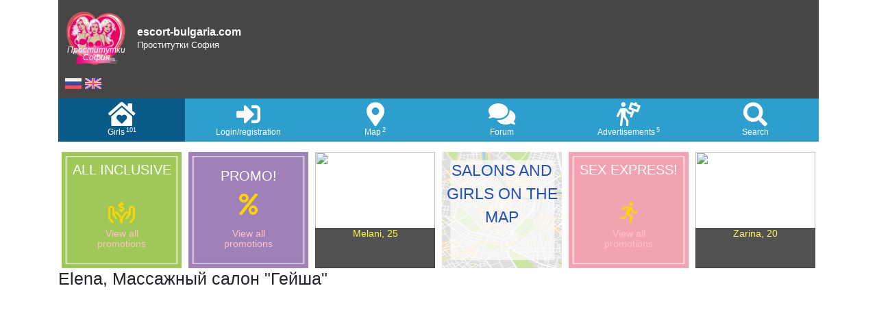

--- FILE ---
content_type: text/html; charset=utf-8
request_url: https://escort-bulgaria.com/lang-en/salon/23514/girl-23261/
body_size: 18348
content:

		<html lang="ru">
		<head>
			<meta charset="UTF-8">
			<meta name="viewport" content="width=device-width, initial-scale=1.0, user-scalable=no, maximum-scale=1" />
			<link rel="stylesheet" href="https://escort-bulgaria.com/css/bootstrap.min.css">
			<link rel="stylesheet" href="https://escort-bulgaria.com/css/fontawesome.min.css">
			<link rel="stylesheet" href="https://escort-bulgaria.com/css/owl.carousel.css">
			<link rel="stylesheet" href="https://escort-bulgaria.com/css/owl.theme.default.css">
			<link rel="stylesheet" href="https://escort-bulgaria.com/css/fotorama.css">
			<link rel="stylesheet" href="https://escort-bulgaria.com/temps/s23temp/main.css">
			<link rel="stylesheet" href="https://escort-bulgaria.com/temps/s23temp/media.css">
			<link rel="icon" href="https://escort-bulgaria.com/temps/s23temp/img/favicon-32x32.png">
			<link rel="apple-touch-icon" href="https://escort-bulgaria.com/temps/s23temp/img/apple-touch-icon.png">
			<link rel="canonical" href="https://escort-bulgaria.com/lang-en/salon/23514/girl-23261/">
			<script>var homeaddr="https://escort-bulgaria.com/"</script>
			<title>Elena - Массажный салон &quot;Гейша&quot;, salon- Sofia</title>
			<meta name="description" content="">
			<meta name="keywords" content="">
			
			<meta property="og:locale" content="en_EN"/>
			<meta property="og:type" content="website"/>
			<meta property="og:site_name" content="Elena, Массажный салон &quot;Гейша&quot;"/>
			<meta property="og:url" content="https://escort-bulgaria.com/salon/23514/girl-23261/"/>
			<meta property="og:title" content="Elena - Массажный салон &quot;Гейша&quot;, salon- Sofia"/>
			<meta property="og:description" content=""/>	
		</head>

		<body>
			<div class="container"><!--- container start -->
				<!--- header start -->
				<div class="row ">
					<div class="col-12 ">
						<div class="sitename">
							<div class="logo-head">
								<a href="https://escort-bulgaria.com/lang-en/">
									<img src="https://escort-bulgaria.com/temps/s23temp/img/logo.png">
									<div class="title-logo">Проститутки<br>София</div>
								</a>
							</div>
							<div>
								<a href="https://escort-bulgaria.com/lang-en/">
									<b>escort-bulgaria.com</b>
									<div class="site-undername">Проститутки София</div>
								</a>
							</div>
						</div>
					</div>
				</div>
				<div class="row">
					<div class="col-12">
						<div class="lang-link"><a href="/lang-ru/salon/23514/girl-23261/"><img src="https://escort-bulgaria.com/work/lang_ru.png"></a><a href="/lang-en/salon/23514/girl-23261/"><img src="https://escort-bulgaria.com/work/lang_en.png"></a>
						</div>
					</div>
				</div>
				
		<div class="main-menu">	
			<div class="main-menu-item active">
				<a href="https://escort-bulgaria.com/lang-en/">
					<div class="main-menu-icon"><i class="fas fa-home-heart"></i></div>
					<div class="main-menu-text">Girls<sup>101</sup></div>
				</a>
			</div>
				<div class="main-menu-item ">
					<a href="https://escort-bulgaria.com/lang-en/enter/">
						<div class="main-menu-icon"><i class="fas fa-sign-in-alt"></i></div>
						<div class="main-menu-text">Login/registration</div>
					</a>
				</div>
			<div class="main-menu-item ">
				<a href="https://escort-bulgaria.com/lang-en/map/">
					<div class="main-menu-icon"><i class="fas fa-map-marker-alt"></i></div>
					<div class="main-menu-text">Map<sup>2</sup></div>
				</a>
			</div>
				<div class="main-menu-item ">
					<a href="https://escort-bulgaria.com/lang-en/forum/">
						<div class="main-menu-icon"><i class="fas fa-comments"></i></div>
						<div class="main-menu-text">Forum</div>
					</a>
				</div>
			<div class="main-menu-item ">
				<a href="https://escort-bulgaria.com/lang-en/adv/">
					<div class="main-menu-icon"><i class="far fa-person-sign"></i></div>
					<div class="main-menu-text">Advertisements<sup>5</sup></div>
				</a>
			</div>
				<div class="main-menu-item ">
					<a href="https://escort-bulgaria.com/lang-en/search/">
						<div class="main-menu-icon"><i class="fas fa-search"></i></div>
						<div class="main-menu-text">Search</div>
					</a>
				</div>
		</div>
		<!--- header finish -->
		
		<!--- main start -->
		<main><div class="promotion-karusel owl-carousel">
		<div class="promotion">
			<a href="https://escort-bulgaria.com/lang-en/promo/" target="_blank">
				<div class="item-karusel">
					<img src="https://escort-bulgaria.com/work/allin.jpg">
					<div class="karusel-item-title t2">All inclusive</div>
					<div class="karusel-item-pic p2"><i class="far fa-hands-usd"></i></div>
					<div class="karusel-item-text text-animation">View all<br>promotions</div>
				</div>
			</a>
		</div>
		<div class="promotion">
			<a href="https://escort-bulgaria.com/lang-en/promo/" target="_blank">
				<div class="item-karusel">
					<img src="https://escort-bulgaria.com/work/promo.jpg">
					<div class="karusel-item-title">Promo!</div>
					<div class="karusel-item-pic"><i class="fas fa-percent"></i></div>
					<div class="karusel-item-text text-animation">View all<br>promotions</div>
				</div>
			</a>
		</div>
				<div class="promotion">
					<a href="https://escort-bulgaria.com/lang-en/girl/23285/" target="_blank">
						<div class="item-karusel"><img src="https://imgcdn0.com/pic/2024/07/19/9240582a211095133014d3eed5e04126.jpg"></div>
						<div class="promotion-text"><div class="promo-text">Melani, 25</div></div>
					</a>
				</div>
		<div class="promotion">
			<a href="https://escort-bulgaria.com/lang-en/map/" target="_blank">
				<div class="item-karusel">
					<img src="https://escort-bulgaria.com/work/map-ban.jpg">
					<div class="karusel-item-title map2">Salons and girls on the map</div>
				</div>
			</a>
		</div>
		<div class="promotion">
			<a href="https://escort-bulgaria.com/lang-en/promo/" target="_blank">
				<div class="item-karusel">
					<img src="https://escort-bulgaria.com/work/express.jpg">
					<div class="karusel-item-title t2">Sex Express!</div>
					<div class="karusel-item-pic p2"><i class="far fa-running"></i></div>
					<div class="karusel-item-text text-animation">View all<br>promotions</div>
				</div>
			</a>
		</div>
				<div class="promotion">
					<a href="https://escort-bulgaria.com/lang-en/girl/23324/" target="_blank">
						<div class="item-karusel"><img src="https://imgcdn0.com/pic/2024/07/19/f2a19a62e94b2e68bbdc1d222af436e0.jpg"></div>
						<div class="promotion-text"><div class="promo-text">Zarina, 20</div></div>
					</a>
				</div>
				<div class="promotion">
					<a href="https://escort-bulgaria.com/lang-en/girl/23259/" target="_blank">
						<div class="item-karusel"><img src="https://imgcdn0.com/pic/2024/07/19/c541433a04e68cf989d1e8442a6e8c58.jpg"></div>
						<div class="promotion-text"><div class="promo-text">Sara, 23</div></div>
					</a>
				</div>
				<div class="promotion">
					<a href="https://escort-bulgaria.com/lang-en/girl/23267/" target="_blank">
						<div class="item-karusel"><img src="https://imgcdn0.com/pic/2024/07/19/1c1407a291259f2655c32dd5ff63a467.jpg"></div>
						<div class="promotion-text"><div class="promo-text">Stella NEW in Town for 2 weeks. i am new 19 years old girl. New in town for two weeks, you can try me and will se the different i am only outcall no incall pictures is 100% mine you will see it . That's all the info you need for now. So if you want to meet me, or see me again, please call or text me to arrange. I like respectful and well educated gentlemen who know how to treat a lady and i will treat you 10 times better. Also i reserve the right to refuse anyone who is disrespectful or under the influence of alcohol.</div></div>
					</a>
				</div>
		<div class="promotion">
			<a href="https://escort-bulgaria.com/lang-en/forum/" target="_blank">
				<div class="item-karusel">
					<img src="https://escort-bulgaria.com/work/forum.jpg">
					<div class="karusel-item-title">Forum</div>
					<div class="karusel-item-pic"><i class="fas fa-comments-alt"></i></div>
					<div class="karusel-item-text text-animation">View all<br>promotions</div>
				</div>
			</a>
		</div>
				<div class="promotion">
					<a href="https://escort-bulgaria.com/lang-en/girl/23560/" target="_blank">
						<div class="item-karusel"><img src="https://imgcdn0.com/pic/2024/07/23/a7b0d547ea892113ec47dc262675fc7b.jpg"></div>
						<div class="promotion-text"><div class="promo-text">-BRUNETTE-TOP-NEW-GIRL, 23</div></div>
					</a>
				</div></div>
			<!--- H1 --->
			<h1 style="margin-bottom:20px">Elena, Массажный салон &quot;Гейша&quot;</h1>
			<div style="position:relative;">
				<div class="fotorama" data-width="100%" data-ratio="700/470" data-maxwidth="700" data-maxheight="470" data-nav="thumbs" data-loop="true" data-allowfullscreen="always"><img src="https://imgcdn0.com/pic/2024/07/19/8fdea42fb8d088160a7b9673bb875c43.jpg"><img src="https://imgcdn0.com/pic/2024/07/19/1e913fd2081e56c84a55999cf5d37b73.jpg">
				</div>
			</div>
		<a class="btn full-sal-btn" href="https://escort-bulgaria.com/lang-en/salon/23514/" target="_blank">Массажный салон &quot;Гейша&quot;</a>
		<div class="ank-data"><h2>Personal data</h2></div>
		<div class="row full-ank-data">
			<div class="col-12">
				<div class="par-ank par-ank-b">
					
			<div class="par-block">
				<div class="par-pod-img"></div>
				<div class="par-img">
					<object type="image/svg+xml" data="https://escort-bulgaria.com/work/svg/age.svg"><img src="https://escort-bulgaria.com/work/svg/age.svg"></object>
				</div>
				<div class="par-data"><p>Age</p><b><a href="https://escort-bulgaria.com/lang-en/fi-age-30/">30</a></b></div>
			</div>
					
			<div class="par-block">
				<div class="par-pod-img"></div>
				<div class="par-img">
					<object type="image/svg+xml" data="https://escort-bulgaria.com/work/svg/height.svg"><img src="https://escort-bulgaria.com/work/svg/height.svg"></object>
				</div>
				<div class="par-data"><p>Height</p><b><a href="https://escort-bulgaria.com/lang-en/fi-height-176/">176</a></b></div>
			</div>
					
			<div class="par-block">
				<div class="par-pod-img"></div>
				<div class="par-img">
					<object type="image/svg+xml" data="https://escort-bulgaria.com/work/svg/weight.svg"><img src="https://escort-bulgaria.com/work/svg/weight.svg"></object>
				</div>
				<div class="par-data"><p>Weight</p><b><a href="https://escort-bulgaria.com/lang-en/fi-weight-56/">56</a></b></div>
			</div>
					
			<div class="par-block">
				<div class="par-pod-img"></div>
				<div class="par-img">
					<object style="height:35px;" type="image/svg+xml" data="https://escort-bulgaria.com/work/svg/boobs.svg"><img src="https://escort-bulgaria.com/work/svg/boobs.svg"></object>
				</div>
				<div class="par-data"><p>Breast</p><b><a href="https://escort-bulgaria.com/lang-en/fi-boobs-2/">2</a></b></div>
			</div>
					
					
					
				</div>
			</div>
			<div class="col-12">
				<div class="par-ank par-ank-b">
					<div class="par-block imp-block">
						<div class="par-icon">
							<img src="https://escort-bulgaria.com/work/sextype1.png" alt="Girl" title="Girl">
						</div>
						<div class="par-badge">Girl</div>
					</div>
					<div class="par-block imp-block">
						<div class="par-icon">
							<img src="https://escort-bulgaria.com/work/orient1.png" alt="Hetero" title="Hetero">
						</div>
						<div class="par-badge">Hetero</div>
					</div>
				</div>
			</div>
		</div>
		<div class="row">
			<div class="col-12">
				<div class="alarming">
					<div>❌ Do not transfer money forward - you will be deceived!</div>
					<div>
						✅ Say that you are from the site escort-bulgaria.com<br>
						Ссылка на анкету <span class="alarming-copy" id="alarming-copy">https://ebat.li/8A23261/</span>
						<a href="https://ebat.li/8A23261/" target="_blank"><i class="fas fa-external-link" aria-hidden="true"></i></a> 
						<a href="#!" onClick="copyToClipboard('alarming-copy')"><i class="far fa-copy" aria-hidden="true"></i></a>
					</div>
				</div>
			</div>
		</div>
			<ul class="nav nav-tabs my-tabs">
				<li class="nav-item">
					<a class="nav-link active" data-toggle="tab" href="#comment-tab">Comments(0)</a>
				</li>
				<li class="nav-item">
					<a class="nav-link" data-toggle="tab" href="#review-tab">Reviews(0)</a>
				</li>
			</ul>

			<!-- Tab panes -->
			<div class="tab-content">
				
				<div class="tab-pane active" id="comment-tab">
					<div class="row">
						<div class="col-12">
							<form class="form-comm" action="https://escort-bulgaria.com/action.php" method="post">
								 <input type="text" class="form-control" id="comm_name" placeholder="Enter your name" name="user_name" value="">
								<div class="btn-block">
									
	<div class="form-group">
		<label for="comment"></label>
		<textarea class="form-control" rows="5" name="text" id="comm_text" ></textarea>
		
	</div>
									<input type="submit" class="btn comm-sub-btn" value="Send" id="comm-sub-btn-id">
									<input type="hidden" name="todo" id="" value="sub_new_comment">
									<input type="hidden" name="id" id="" value="23261">
									<input type="hidden" name="parent_comm" id="parent_comm" value="">
									<input type="hidden" name="from_dt" id="" value="">
									<input type="hidden" name="lang" id="" value="en">
									<input type="hidden" name="hash" id="comm_hash" value="">
								</div>
							</form>
							
						</div>
					</div>
				</div>
			  
				<div class="tab-pane" id="review-tab">
					<div class="row">
						<div class="col-12">
							<form class="form-comm" action="https://escort-bulgaria.com/action.php" method="post">
								 <input type="text" class="form-control" id="rev_name" placeholder="Enter your name" name="user_name" value="">
								<div class="btn-block">
									
	<div class="form-group">
		<label for="comment"></label>
		<textarea class="form-control" rows="5" name="text" id="rev_text" ></textarea>
		
	</div>
									<input type="submit" class="btn comm-sub-btn" value="Send" id="rev-sub-btn-id">
									<input type="hidden" name="todo" id="" value="sub_new_comment">
									<input type="hidden" name="id" id="" value="23261">
									<input type="hidden" name="lang" id="" value="en">
									<input type="hidden" name="is_otzyv" id="" value="1">
									<input type="hidden" name="hash" id="rev_hash" value="">
								</div>
							</form>
							
						</div>
					</div>
				</div>
				
			</div>
			</main>
			<!--- main finish -->
			
			<!--- footer start -->
			<footer>
				<div class="main-menu">
					
					<div class="main-menu-item ">
						<a href="https://escort-bulgaria.com/lang-en/promo/">
							<div class="main-menu-icon"><i class="fas fa-percentage"></i></div>
							<div class="main-menu-text">Promo</div>
						</a>
					</div>
					
					<div class="main-menu-item ">
						<a href="https://escort-bulgaria.com/lang-en/feedback/">
							<div class="main-menu-icon"><i class="fas fa-user-headset"></i></div>
							<div class="main-menu-text">Technical support</div>
						</a>
					</div>
					
					<div class="main-menu-item ">
						<a href="https://escort-bulgaria.com/lang-en/job/">
							<div class="main-menu-icon"><i class="fas fa-wallet"></i></div>
							<div class="main-menu-text">Jobs for girls</div>
						</a>
					</div>
					<div class="main-menu-item ">
						<a href="https://escort-bulgaria.com/lang-en/forum/">
							<div class="main-menu-icon"><i class="fas fa-comments"></i></div>
							<div class="main-menu-text">Forum</div>
						</a>
					</div>
					
				</div>
				<div class="footer">
					<div class="row">
						<!---<div class="col-12 copy"><a href="#">Запросов: 11</a></div>--->
						<div class="col-12 copy"><a href="#"><a href=https://escort-bulgaria.com/lang-en/privacy-policy/>Политика платформы</a></div>
						<div class="col-12 copy"><a href="#">©2023 escort-bulgaria.com</a></div>
					</div>
				</div>
				<div id = "toTop"><i class="fa fa-arrow-circle-up" aria-hidden="true"></i> Back to top</div>
			</footer>
			<!--- footer finish -->
		</div><!--- container finish -->
		<script src="https://escort-bulgaria.com/js/jquery-3.3.1.min.js"></script>
		<script src="https://escort-bulgaria.com/js/bootstrap.min.js"></script>
		<script src="https://escort-bulgaria.com/js/owl.carousel.min.js"></script>
		<script src="https://escort-bulgaria.com/js/fotorama.js"></script>
		<script src="https://escort-bulgaria.com/js/crypto.js"></script>
		<script src="https://escort-bulgaria.com/js/func.js"></script>
		<script src="https://escort-bulgaria.com/temps/s23temp/func.js"></script>
		<script>
			$(".one-salon-karusel").owlCarousel({
				loop:false,
				stagePadding: 20,
				dots: false,
				items:3,
				responsive:{
					0:{stagePadding:50},
					420:{stagePadding:75},
					760:{stagePadding:35},
					1000:{stagePadding:10},
					1400:{stagePadding:40},
					  
				}
			});

			$(".promotion-karusel").owlCarousel({
				loop:true,
				stagePadding: 20,
				dots: false,
				items:8,
				margin:10,
				autoplay:true,
				autoplayTimeout:2000,
				autoplayHoverPause:true,
				responsive:{
					0:{items:2,stagePadding:25},
					420:{items:2,stagePadding:75},
					760:{items:5,stagePadding:5},
					1000:{items:6,stagePadding:5},
					1400:{items:8,stagePadding:0},
					  
				}
			});
			
			$(".fotorama").fotorama({
				nav             : "thumbs",
				thumbmargin     : 10,
				allowfullscreen : true,
				arrows          : "always",
				
			});
			
			

		</script>
		
		<!-- Yandex.Metrika counter -->
<script type="text/javascript" >
   (function(m,e,t,r,i,k,a){m[i]=m[i]||function(){(m[i].a=m[i].a||[]).push(arguments)};
   m[i].l=1*new Date();k=e.createElement(t),a=e.getElementsByTagName(t)[0],k.async=1,k.src=r,a.parentNode.insertBefore(k,a)})
   (window, document, "script", "https://mc.yandex.ru/metrika/tag.js", "ym");

   ym(55956937, "init", {
        clickmap:true,
        trackLinks:true,
        accurateTrackBounce:true
   });
</script>
<noscript><div><img src="https://mc.yandex.ru/watch/55956937" style="position:absolute; left:-9999px;" alt="" /></div></noscript>
<!-- /Yandex.Metrika counter -->
		</body>
		
		<!-- c-code-s-80000232 -->
		</html>

--- FILE ---
content_type: text/css
request_url: https://escort-bulgaria.com/temps/s23temp/main.css
body_size: 32975
content:
a{color:#000;}
a:hover{color:#000;text-decoration:none;}
.container{min-height:1000px;}
.razdel{padding:10px;font-size:1.7em;}
main{padding:15px 0px;}
h1{font-size:25px;}
h2{font-size:20px;}
strong{background:#f00;color:#fff;min-width:15px;min-height:10px;}
.clr{clear:both;}
.hidden-it{display:none;}
/* ШАПКА НАЧАЛО*/
.sitename{padding:10px;display:flex;align-items:center; background:#464646;}
.lang-link{background:#464646;padding:0px 10px 10px 10px;}
.lang-link img{margin-right:5px;}
.sitename a{color:#fff;}
.sitename strong{text-transform:uppercase;font-size:1.5em;}
.logo-head{margin-right:15px;position:relative;}
.logo-head img{width:90px;height:90px;}
.title-logo{position:absolute;bottom:10px;color:#fff;font-size:12px;line-height:11px;left:0;right:0;text-align:center;font-style:italic;font-weight:500;}
.site-undername{margin-top:-3px;font-size:0.8em;}

.main-menu{background:#2e9fcc;color:#fff;display:flex;align-items:center;justify-content:space-around;position:sticky;top:0;z-index:999;}
.main-menu-item{text-align:center;flex:1;}
.main-menu-item a{color:#fff;display:block;padding:5px 10px;}
.main-menu-item a:hover{color:#fff;text-decoration:none;background:#095a89;}
.main-menu-item .main-menu-icon{font-size:35px;}
.main-menu-item .main-menu-text{font-size:12px;}
.main-menu-item .main-menu-text sup{margin-left: 2px;}
.main-menu-item.lk-item{background:#bb0202;}
.main-menu-item.active{background:#095a89;}


/* ШАПКА КОНЕЦ*/


/* ГЛАВНАЯ НАЧАЛО*/

.not-param{font-size:32px;text-align:center;}
.fz20{font-size:20px !important;}
/* 	блок баннеры, карусель и соцсети начало*/

.btn-view-banner{padding:5px;color:#fff;background:#2e9fcc;margin-bottom:10px;}
.btn-view-banner:hover{color:#fff;background:#145f7c;text-decoration:none;}
.allban img {width:100%;max-width:950px;height:auto;max-height:200px;}

.promotion-karusel .promotion-text{position:absolute;width:100%;color:#fff;background:#080808;opacity:0.7;bottom:0px;text-align:center;height:35%;}
.promotion-karusel .owl-item img {height:170px;}
.promo-text{position:relative;font-size:14px;color:#fff900;line-height:16px;}

.item-karusel{position:relative;}
.karusel-item-title{position:absolute;top:20px;left:0;right:0;text-align:center;font-size:20px;color:#fff;text-transform:uppercase;}
.karusel-item-pic{position:absolute;top:61px;left:0;right:0;text-align:center;font-size:31px;color:#ffd400;}
.karusel-item-text{position:absolute;top:112px;left:0;right:0;text-align:center;font-size:14px;color:#fff;line-height:15px;}
.karusel-item-title.t2{position:absolute;top:11px;}
.karusel-item-pic.p2{position:absolute;top:73px;}
.karusel-item-title.map2{position:absolute;top:10px;left:5px;right:5px;font-size:23px;color:#2551b5;text-transform:uppercase;text-align:center;}

.text-animation {animation:flicker 1.5s infinite;}
@keyframes flicker {from { color:#f70606;}to { color:#fff;}}

.tlg-show-title{background:#298db7;color:#fff;height:35px;font-size:20px;padding-left:10px;}
.tlg-show{border:2px solid #298db7;width:100%;max-width:400px;height:145px;}
.tlg-show-main{display:flex;align-items:center;justify-content:space-around;height:110px;}
.tlg-show-main img{width:70px !important;}
.btn-tlg-show{background:#2face1;border-radius:10px;padding:15px;color:#fff;font-size:20px;}
.btn-tlg-show:hover{background:#298db7;color:#fff;text-decoration:none;}

.icon-soc-m{padding:10px;box-shadow:0px 0px 8px 2px #dcdcdc;border-radius:10px;margin:15px auto;width:100%;max-width:500px;text-align:center;display:flex;justify-content:center;}
.icon-soc-m img{width:30px;height:30px;margin-right:10px;margin:2px auto;}
.icon-soc-m div{text-align:center;font-size:0.7em;color:#ccc;margin:0px 8px;}


/* 	блок баннеры, карусель и соцсети конец*/



/* 	блок анкеты на главной начало*/
.one-anket-main{margin-bottom:20px;height:266px;background:#2e9fcc;}
.one-anket-header{background:#b5d4e0;font-size:20px;overflow:hidden;height:45px;font-weight:bold;padding-left:7px;display:flex;padding-top:0.5rem;}
.one-anket-name {flex:1;}
.one-anket-heart {flex:0;padding-top:0.325rem;padding-right:7px;cursor:pointer;}
.one-anket-new{position:absolute;right:25px;top:-13px;width:50px;height:30px;z-index:28;}
.one-anket-new img{width:100%;height:100%;}
.one-anket-param{padding-top:5px;}
.one-anket-text{padding-left:10px;color:#fff;word-break: break-word;}
.one-anket-data{display:flex;}
.pepper{color:#f00;font-size:22px;position:absolute;top:0px;right:0px;text-shadow:3px 3px 6px #000;text-stroke:1px #fff;-webkit-text-stroke:1px #fff;}
.pepper .mask{color:#000;margin-right:5px;}
.pepper .pepperwc{color:#05b55d;margin-right:5px;}
.one-anket-foto img{display:block;width:100%;height:221px;object-fit:cover;}
.one-anket-main .one-item-param{width:60px;height:50px;float:left;font-size:13px;margin:4px 5px;border:1px solid #fff;text-align:center;position:relative;}
.one-anket-main .one-item-param.finded{border:1px solid #f00 !important;}
.one-anket-main .sal-anket-data .one-item-param{width:60px;height:45px;float:none;font-size:13px;margin:6px auto;border:1px solid #fff;text-align:center;position:relative;}
.one-anket-main .one-item-param .par-pod-img{position:absolute;margin-left:auto;margin-right:auto;top:-5px;left:0;right:0;width:30px;background:#2e9fcc;height:17px;}
.one-anket-main .one-item-param .par-img{position:absolute;margin-left:auto;margin-right:auto;top:-10px;left:0;right:0;width:35px;}
.one-anket-main .one-item-param .par-img object{height:20px;filter:brightness(0) saturate(100%) invert(100%) sepia(0%) saturate(0%) hue-rotate(93deg) brightness(103%) contrast(103%);}
.one-anket-main .one-item-param .name-item-param{color:#fff;padding-top:3px;}
.one-anket-main .one-item-param .date-item-param{color:#fff;font-weight:bold;font-size:15px;margin-top:10px;}
.one-anket-main .one-item-param .img-param{margin:0px !important;}
.one-anket-main .one-item-param .img-param img{height:70%;}
.one-anket-main .desc-item-param {color:#fff;font-size:10px;background:#103742;position:absolute;width:100%;bottom:0px;}
.one-anket-btn{background:#103742;width:100%;position:absolute;bottom:0px;padding:5px;text-align:center;font-weight:600;}
.one-anket-btn a{color:#fff;}
.one-anket-price{width:100%;background:#ffeb00;height:50px;text-align:center;font-size:25px;line-height:50px;margin-top:25px;font-weight:bold;}
.movie{color:#fff;font-size:20px;position:absolute;right:3px;bottom:37px;text-shadow:3px 6px 1px #000;text-stroke:1px #fff;-webkit-text-stroke:1px #000000;}
/* 	блок анкеты на главной конец/


/* 	блок салона на главной начало*/
.header-salon{background:url(img/bghead.png) 0 0 repeat !important;color:#fff !important;}
.header-salon a{color:#fff !important;}
.salon-label{width:100px;height:17px;margin:auto;position:absolute;top:-8px;left:0;right:0;background-image:url(img/salon.png);z-index:1;}
.one-salon-body{padding:0px;}
.one-salon-info{color:#fff;padding:0px 5px;}
.one-salon-block{display:flex;}
.one-salon-data{display:flex;align-items:center;font-size:14px;}
.one-salon-data object{width:18px;height:18px;margin-right:5px;}

.one-salon-btn{background:#103742;color:#fff;width:100%;position:absolute;bottom:20px;padding:3px;text-align:center;font-weight:600;width:145px;left:15px;}
.one-salon-btn:hover{color:#fff;}

.one-salon-price{background:#ffeb00;width:100%;position:absolute;bottom:20px;padding:3px;text-align:center;font-weight:bold;width:145px;right:15px;color:#000;}
.one-salon-karusel .owl-item .item{width:85px;padding:1px;}
.one-salon-karusel .owl-item .item-img {display:block;height:150px;overflow:hidden;position:relative;}
.one-salon-karusel .item-info{color:#fff;text-align:center;margin-top:-27px;background:#103747;max-height:25px;}
/* 	блок салона на главной конец/



/* 	блок премиум на главной начало*/

.prem-ank{background:#6b0b0b !important;}
.prem-ank .one-anket-header{background:#ce9999 !important;}
.prem-ank .one-item-param .par-pod-img{background:#6b0b0b;}
.prem-ank .desc-item-param {background:#420101;}
.prem-ank .one-anket-btn{background:#420101;}
.prem-ank .one-anket-btn a{color:#fff;}
.prem-ank .prem-icon{width:144px;height:54px;margin:auto;position:absolute;bottom:35px;left:0px;background-image:url(img/premium.png);z-index:1;background-size:cover;}

/* 	блок премиум на главной конец/

/* 	блок vip на главной начало*/

.vip-ank{background:#ff5722 !important;}
.vip-ank .one-anket-header{background:#ffb29a !important;}
.vip-ank .one-item-param .par-pod-img{background:#ff5722;}
.vip-ank .desc-item-param {background:#972b09;}
.vip-ank .one-anket-btn{background:#972b09;}
.vip-ank .one-anket-btn a{color:#fff;}
.vip-ank .vip-icon{width:47px;height:47px;margin:auto;position:absolute;top:0px;left:0px;background-image:url(img/vip.png);z-index:1;background-size:cover;}

/* 	блок vip на главной конец/

/* 	блок real на главной начало*/

.real-ank .one-anket-header{background:url(img/bghead.png) 0 0 repeat !important;color:#fff !important;}
.real-ank .one-anket-header a{color:#fff !important;}
.real-label{width:100px;height:17px;margin:auto;position:absolute;top:-8px;left:0;right:0;background-image:url(img/real.png);z-index:1;}

/* 	блок real на главной конец/

/* 	блок новая на главной начало*/
.one-anket-new {position:absolute;right:20px;top:-13px;width:50px;height:30px;z-index:28;}
/* 	блок новая на главной конец*/


.sort-arrows{display:flex;align-items:center;margin-bottom:22px;}
.sort-arrows div{display:flex;align-items:center;}
.sort-arrows a{display:flex;align-items:center;}
.sort-arrows .sort-item{margin:0px 10px 0px 5px;}
.sort-arrows .sort-item .active{color:red;}
.sort-arrows .sort-item div{margin:0px 3px;}
/* ГЛАВНАЯ КОНЕЦ*/



/* СТРАНИЦА САЛОНА НАЧАЛО*/

/* информация салона */
.logo {display:flex;}
.logo img{width:90px;height:auto;}
.name-text{padding-left:10px;font-family:"Philosopher-Regular";}
.sal-tit{margin-top:-1px;color:#606060;font-family:"Comfortaa-VariableFont_wght";text-transform:uppercase;}
.name-text h1{margin:0px; padding:0px;}

.block-info{width:fit-content;margin:15px auto;}
.info-icon object{width:35px;height:auto;}
.info-text{font-size:20px;}
.info-item{display:flex;align-items:center;margin-bottom:10px;}
.mes-icon{flex:1;}
.mes-icon object{width:100%;max-width:185px;height:auto;padding:8px 5px;}
.info-salontit{padding:3px 5px;color:#fff;font-size:21px;}
.info-salon {width:100%;max-width:650px;margin:0px auto;}
.info-text-about{padding:40px;text-align:center;}
/* информация салона конец */


.fotorama__nav {margin-top:-94px;}
.fotorama__thumb{border:2px solid #fff;}
.fotorama__wrap { margin:10px auto;}


/* салон программы */
.salon-prog .card-header{padding:0;}
.salon-prog .card-link{display:block; padding:15px;}
.info-prog{display:flex;}
.name-progr{color:#4abebc;font-weight:bold;font-size:27px;}
.name-progr-ank{color:#2e9fcc;font-weight:bold;font-size:27px;}
.prog-number{color:#9f9f9f;font-weight:400;}
.salon-prog .card-body{border:1px solid rgba(0,0,0,.125);}
.salon-prog .card{border:0;}
.price-progr{font-weight:bold;margin:5px 2px;}
.time-progr{color:#9f9f9f;margin:5px 2px;}
.arr-dawn {position:absolute;top:30px;right:30px;font-size:45px;color:#a39f9f;}
.arr-dawn-dop {position:absolute;top:8px;left:10px;font-size:40px;color:#a39f9f;}
/* салон программы конец */


/* дополнения салон */
/* .info-dop-head{display:flex;background:#f7f7f7;border:1px solid #e5dfdf;align-items:center;padding:10px;} */
.card-link{display:flex;background:#f7f7f7;align-items:center;padding:10px;border-left:1px solid #e5dfdf;border-right:1px solid #e5dfdf;}
.name-dop-prog{color:#4abebc;font-weight:600;font-size:22px;flex:3;padding-left:30px;}
.price-dop{font-weight:600;font-size:15px;flex:1;}
.time-dop{font-weight:600;font-size:15px;color:#9f9f9f;}
.info-dop-text{padding:5px;}
.dop-more{text-align:center;background:#4abebc;color:fff;padding:10px;}
.dop-more-ank{text-align:center;background:#2e9fcc;color:fff;padding:10px;}
/* дополнения салон конец */

/* анкета  салон начало*/
.salon-ank{background:#3aa6bf !important;}
.salon-ank .one-item-param .par-pod-img{background:#3aa6bf;}
.salon-ank .one-item-param .date-item-param{font-size:15px;margin-top:7px;}
.one-anket-main .one-item-param .par-img{top:-7px;}
.one-anket-main .one-item-param .par-img object{height:17px;}
/* анкета салон конец*/



.ank-map{width:100%;height:50%;max-height:350px;min-height:200px;}
.ank-video{max-width:100%;max-height:300px;margin:10px auto;display:block;}

/* 	карта начало */

.map-text{font-size:15px;}
.map-block img{width:100%;max-width:130px;}
.map-text a{color:#ffffff;background:#2e9fcc;width:100%;min-width:180px;padding:5px;text-align:center;display:block;margin-top:5px;margin-right:25px;}
.map-text hr{height:0px;border:1px solid;margin:0px;}
.map-text span{font-weight:600; font-size:20px;color:#f00;}

.map-name{font-weight:bold;font-size:13px;}
.map-name span{font-weight:500;color:#a5a4a4;font-size:11px;}
.map-info-anket{color:#f00;}
.map-info-anket i{color:#086e97;}
.map-ank-ph img{width:100px;}
.map-btn a{color:#ffffff;background:#2e9fcc;width:100%;max-width:100px;padding:5px;text-align:center;display:block;margin-top:5px;margin-right:25px;}

/* 	карта конец */

/* СТРАНИЦА САЛОНА КОНЕЦ*/



/* СТРАНИЦА АНКЕТЫ САЛОНА НАЧАЛО */

/* 	анкетные данные начало */

.full-ank-data .par-ank{margin-top:15px;}
.full-ank-data .par-ank hr{clear:both;}
.full-ank-data .par-ank .par-block{position:relative;width:100px;height:100px;float:left;font-size:15px;margin:14px 5px;text-align:center;border-radius:10px;}
.full-ank-data .par-ank .imp-block{border:2px solid #d70000 !important;}
.full-ank-data .par-ank .par-data{display:block;padding-top:25px;}
.full-ank-data .par-ank .par-data p{margin-bottom:-5px;font-size:20px}
.full-ank-data .par-ank .par-data b{font-size:25px;}
.full-ank-data .par-ank .par-pod-img{position:absolute;margin-left:auto;margin-right:auto;top:-5px;left:0;right:0;width:50px;background:#ffffff;height:17px;}
.full-ank-data .par-ank .par-img{position:absolute;margin-left:auto;margin-right:auto;top:-15px;left:0;right:0;width:35px;background:#fff;}
.full-ank-data .par-ank .par-img img{height:30px;}
.full-ank-data .par-ank .par-img object{height:30px;}
.full-ank-data .par-ank .par-icon img{height:84px;margin-top:3px;}
.full-ank-data .par-ank .par-badge{background-color:#2e9fcc;position:absolute;bottom:0;width:100%;font-weight:bold;color:#f5f5dc;font-size:11px;border-bottom-right-radius:10px; border-bottom-left-radius:10px;}
.full-ank-data .par-ank-w .par-block{border:1px solid #fff;}
.full-ank-data .par-ank-b .par-block{border:1px solid #000;}

/* 	анкетные данные конец */

.full-sal-btn{background:#be4a4a;color:#fff;margin-top:20px;border-radius:0;width:325px;}
.ank-data{background:#2e9fcc;color:#fff;margin-top:20px;border-radius:0;padding:1px;text-align:center;}
.ank-data h2{font-size:25px;}
/* СТРАНИЦА АНКЕТЫ САЛОНА КОНЕЦ */

/* СТРАНИЦА АНКЕТЫ  НАЧАЛО */


@-webkit-keyframes blinker {
	0% {background: #028700;}
	50% {background: #74f372}
	100% {background: #028700;}
}

@keyframes blinker {
	0% {background: #028700;}
	50% {background: #74f372}
	100% {background: #028700;}
}

.waitcall{background: #028700;color: #fff;width:fit-content;padding:5px 40px;border-radius:30px;webkit-animation: blinker 2s linear 2s infinite;animation: blinker 2s linear 2s infinite;margin-top:10px;}


.one-price{background:#d72424;color:#fff;display:flex;padding:0px 10px;margin-top:15px;}
.one-price div{margin-right:10px;display:flex;align-items:center;}
.one-price span{font-size:2em;}
.number-ank{display:flex;align-items:center;flex-wrap:wrap;}
.ank-phone{padding:5px 15px;text-align:center;border-radius:20px;font-weight:bold;font-size:30px;display:inline-block;line-height:50px;margin:15px 5px;background:#ff8c00;color:#fff;}
.search-n{padding:5px 15px;text-align:center;border-radius:20px;font-weight:bold;font-size:20px;display:inline-block;line-height:50px;margin:15px 5px;background:#ff8c00;color:#fff;}
.search-n:hover{color:#fff;opacity:0.7;}
.ank-phone:hover{color:#fff;opacity:0.7;}
.ank-phone img{width:50px;margin:0px 3px;}
.detail-info{text-align:justify;padding:10px;box-shadow:0px 0px 8px 2px #dcdcdc;border-radius:10px;position:relative;margin:15px;font-style:italic;}
.detail-info::before{position:absolute;font-size:60px;color:#ff0808;content:'\201c';top:-35px;left:0;font-weight:bold;font-family:"Philosopher-Regular";}
.alarming{margin-top:10px;margin-bottom:15px;border:1px solid #a30606;padding:10px;}
.alarming-copy{background:#d0eb8f;border:1px solid #000; padding:1px 8px;}
.text-ank{font-size:21px;color:#2e9fcc;font-weight:bold;}
.to-usd{cursor:pointer;}
.price-ank{width:50%;margin:10px auto;}
.price-ank tr{border-bottom:1px dotted #ccc;}
.price-ank td{padding-left:5px;}
.one-hour{background:#ff8c00;color:#fff;}
.one-hour .td-price {color:#fff;font-weight:700;}
.td-price {color:#2e9fcc;font-weight:700;}
.ekspress-title {background:#ffa5b2;padding:10px;margin-bottom:0px;border-radius:0px;text-align:center; font-size:25px;color:#fff;font-weight:bold;text-transform:uppercase;}
.ekspress-title a{text-align:center; font-size:18px;color:#a31f32;text-transform:none;}
.ekspress-txt {border:2px solid #ffa5b2;padding:10px;font-size:19px;margin-bottom:10px;text-align:center;}
.vse-vklyucheno-title {background:#9fe156;padding:10px;margin-bottom:0px;border-radius:0px;text-align:center; font-size:25px;color:#fff;font-weight:bold;text-transform:uppercase;}
.vse-vklyucheno-title a{text-align:center; font-size:18px;color:#3e5e1a;text-transform:none;}
.vse-vklyucheno-txt {border:2px solid #9fe156;padding:10px;font-size:19px;margin-bottom:10px;text-align:center;}
.aktsiya-title {background:#c17df5;padding:10px;margin-bottom:0px;border-radius:0px;text-align:center; font-size:25px;color:#fff;font-weight:bold;text-transform:uppercase;}
.aktsiya-title a{text-align:center; font-size:18px;color:#8e55bb;text-transform:none;}
.aktsiya-txt {border:2px solid #c17df5;padding:10px;font-size:19px;margin-bottom:10px;text-align:center;}



.ser-color{display:flex;padding:0px 10px;margin-top:15px;}
.ser-color div{margin-right:10px;display:flex;align-items:center;}
.ser-color-b{width:20px; height:20px; border:1px solid #000;}
.ser-color-1{background:#ff6f6f !important;}
.ser-color-2{background:#bca7ef !important;}
.ser-color-3{ background:#c9b9b9 !important;}

.service-title{background:#fff;padding:5px;margin:15px 0px;color:#68b0cd;font-size:20px;text-align:center;}
.service-list{display:flex;flex-wrap:wrap;justify-content:center;}
.service-item {background:#ffd7a6;padding:5px 10px;color:#000;margin:5px;text-align:center;}

.spoiler-service{width:100%;}
.spoiler-service summary{background:#fff;padding:5px;margin:15px 0px;color:#2e9fcc;font-size:25px;text-align:center;font-weight:bold;}

/* 	комментарии начало */

.form-comm textarea {border:2px solid #2e9fcc;padding-bottom:30px;min-height:130px;border-radius:0px;}
.form-comm input {border:2px solid #2e9fcc;border-radius:0px;}

.comm-sub-btn{background:#2e9fcc;color:#fff;border-radius:4px;position:absolute;right:0;bottom:0;}
.btn-block{position:relative;}

.tab-content .container{min-height:auto;padding:0px;}
.my-tabs{display:flex;}
.my-tabs li{flex:1; margin-top:15px;}
.my-tabs .nav-link{color:#000;background-color:#fff;border:0px;font-size:25px;text-align:center;}
.my-tabs .nav-link.active{color:#ffffff;background-color:#2e9fcc;border:0px;font-size:25px;text-align:center;}
.my-tabs .nav-link{border-radius:0px;}

.rev-main-block{margin-bottom:25px;}
.rev-img-bg{width:100%;background-size:cover;position:relative;}
.rev-img-bg:before{content:"";display:block;padding-top:135%;}
.rev-btn{background:#a50404;font-size:14px;text-align:center;display:block;color:#fff!important;position:absolute;bottom:0px;width:100%;padding:3px 0px;}
.rev-name{background:#fff;opacity:0.8;text-align:center;font-size:15px;position:absolute;top:0;width:100%;padding:3px 0px;font-weight:bold;}


.rev-block-top{background-image:linear-gradient(to right,#04628a,#399dce);color:#fff;padding:10px;outline:none;font-weight:700;}
.rev-top-aut{background-image:linear-gradient(to right,#e17f08,#e7b064) !important;}
.rev-top-promo{background-image:linear-gradient(to right,#d034f7,#399dce) !important;}
.rev-block-date {float:left;margin-right:25px;}
.rev-block-user, .rev-block-rate{float:right;margin-right:15px;}
.rev-block-user a{color:#fff;}
.rev-top-m{margin-top:25px;}

.rev-text-block{padding-left:42px;}
.rev-text-wrap{font-size:15px;line-height:21px;color:#a7a6a6;padding-top:10px;}
.rev-text-wrap a{color:#399dce;}
.rev-answer-block{margin-bottom:10px;}

.rev-more-btn {width:100px;background:#fff;padding:5px;text-align:center;border:1px solid #a7a6a6;border-radius:5px;color:#fff;font-weight:bold;}
.rev-more-btn a{display:block;}
.ans-button{background:#FFF;border:1px solid #CCC;padding:3px 7px;color:#333;border-radius:4px;font-size:13px;}

/* комментарии конец */

/* СТРАНИЦА АНКЕТЫ  КОНЕЦ */

/* СТРАНИЦА ВХОД,РЕГИСТРАЦИЯ НАЧАЛО */

.userenter{width:100%;max-width:310px;margin:10px auto;}
.userenter .input-group{width:100%;}
.enter-input{border:0;border-radius:0;background:#e9ecef;}
.enter-span{border:0;border-radius:0;}
.login-title{font-size:25px;font-weight:bold;color:#88cb57;text-align:center;margin:10px;}
.userenter .btn {background-color:#88cb57;color:#fff;padding:14px 20px;margin:8px 0;border:none;border-radius:0;cursor:pointer;width:100%;}
.userenter .btn:hover{background-color:#62953d;color:#fff;padding:14px 20px;margin:8px 0;border:none;border-radius:0;cursor:pointer;width:100%;}
.userenter .form-control:focus{box-shadow:0 0 0 1px rgb(233 236 239);}
.help-ank{border:10px double #ffeb00;padding:10px;text-align:center;border-radius:10px;}
.ent-tlg{display:flex;justify-content:center;}
.ent-tlg div{margin:5px;}
.help-ank img{width:30px;height:30px;margin-right:10px;margin:2px auto;}
.text-check{background:#e9ecef;}
.text-check a{color:#2e9fcc;text-decoration:underline;}
.tabs-enter{justify-content:center;border:0;}
.tabs-enter .nav-link {color:#fff;border:none;outline:none;cursor:pointer;padding:14px 16px;background:#b4c3a9;}
.tabs-enter .nav-link.active {border:none;color:#fff;background:#62953d;}

/* СТРАНИЦА ВХОД,РЕГИСТРАЦИЯ КОНЕЦ */

/* СТРАНИЦА ПОИСКА  НАЧАЛО */


.btn-search-lg{padding:10px;color:#fff;background:#88cb57;margin-top:20px;border-radius:0px;margin-bottom:20px;}
.btn-search-lg:hover{color:#fff;background:#679347;}

.filter-btn{color:#fff;background:#2e9fcc;font-size:18px;padding:8px 30px;text-decoration:none;margin:5px 0px;display:block;text-align:center;}
.filter-btn:hover{text-decoration:none;background:#15485c;color:#fff;}
.search-block label{padding-top:0.325em;padding-bottom:0.325em;}
.s-param-block{margin-bottom:15px;}
.search-input{width:80px; margin:5px;}
.search-input-b{width:100px; margin:5px;}
.search-cat{font-weight:bold;font-size:18px;padding-top:15px;}
.search-select{font-size:16px;margin-bottom:5px;}

.srch-serv-title{font-weight:bold;}

.srch-btn{margin-top:15px;background:#2e9fcc;color:#fff;border-radius:0px;}
.srch-btn:hover{background:#156485;}
.reset-btn-srch{margin-top:15px;background:#f00;color:#fff;border-radius:0px;}
.reset-btn-srch:hover{background:#d50505;}

.sort-block{align-items:center;border-bottom:1px solid rgba(204,214,228,.6);display:flex;line-height:20px;padding-bottom:12px;}
.sort-text{font-size:18px;font-weight:bold;}
.sort-non{margin:0px 15px;color:rgb(129 130 131);cursor:pointer;}
.sort-act{color:#0e80ad;cursor:pointer;font-weight:bold;}

.anket-price-search{color:#fff;background:#00b116;font-size:12px;padding-left:10px;margin-top:5px;}
.serv-price-srh{width:100%;background:#ffeb00;height:50px;text-align:center;font-size:25px;line-height:25px;font-weight:bold;}
.serv-price-srh div{font-size:12px;margin-bottom:-7px;}

.search-form label a{color:#2689b1;text-decoration:underline;}
.search-form label a:hover{color:#2689b1;text-decoration:none;}
 

/* СТРАНИЦА ПОИСКА  КОНЕЦ */

/* СТРАНИЦА АКЦИИ  НАЧАЛО */
.btn-promo{padding:10px;margin-right:10px;margin-bottom:15px;}
.btn-promo:hover{text-decoration:none;}
.btn-prt0{color:#fff;background:#a7a7a7;}
.btn-prt0:hover{color:#fff;background:#555;}
.btn-prt1{color:#fff;background:#9fe156;}
.btn-prt1:hover{color:#fff;background:#678f3a;}
.btn-prt2{color:#fff;background:#ffa5b2;}
.btn-prt2:hover{color:#fff;background:#c34e5f;}
.btn-prt3{color:#fff;background:#c17df5;}
.btn-prt3:hover{color:#fff;background:#8e55bb;}

.new-promo{padding:10px;box-shadow:0px 0px 8px 2px #dcdcdc;border-radius:10px;margin:15px auto;width:100%;height:236px;text-align:center;font-size:27px;color:#000;}
.new-promo-text{padding-top:20px;}
.new-promo-btn{padding:10px;margin-bottom:15px;background:#f00;color:#fff;font-size:25px;margin-top:15px;}
.new-promo-btn:hover{background:#a50606;color:#fff;}

.promo-type1{background:#9fe156;}
.promo-type1 .one-anket-header {background:#beff76;}
.promo-type1 .one-anket-btn{background:#678f3a;}
.promo-type1 .promo-img img{width:67px;height:55px;}

.promo-type2{background:#ffa5b2;}
.promo-type2 .one-anket-header {background:#ffbbc4;}
.promo-type2 .one-anket-btn{background:#c34e5f;}
.promo-type2 .promo-img img{width:55px;height:55px;}

.promo-type3{background:#c17df5;}
.promo-type3 .one-anket-header {background:#d7b0f5;}
.promo-type3 .one-anket-btn{background:#8e55bb;}
.promo-type3 .promo-img img{width:63px;height:55px;}

.promo-name{display:flex;padding-left:5px;}

.promo-title{font-size:16px;font-weight:bold;line-height:3em;padding-left:3px;}
.promo-type1 .promo-block-text{text-align:center;font-style:italic;color:#fff;padding-top:5px;}
.promo-type1 .one-anket-price{font-size:20px;}

.promo-type2 .promo-block-text{text-align:center;font-style:italic;color:#fff;padding-top:5px;}
.promo-type2 .one-anket-price{font-size:20px;}

.promo-type3 .promo-block-text{text-align:center;font-style:italic;color:#fff;padding-top:5px;}
.promo-type3 .one-anket-price{font-size:20px;}

/* СТРАНИЦА АКЦИИ  КОНЕЦ */

/* СТРАНИЦА ДРУГИЕ САЙТЫ  НАЧАЛО */

.oth-item{display:flex;align-items:stretch;justify-content:space-between;background:#2e9fcc;font-size:18px;margin:5px 0px;flex-wrap:wrap;}

.others-site .oth-item a{color:#fff;text-decoration:none;display:block;}
.others-site .oth-item a:hover{color:#fff;text-decoration:none;}

.oth-tlg{background:#3990b3;flex:0;display:flex;align-items:center;}
.oth-tlggr{background:#000;flex:0;display:flex;align-items:center;}
.oth-site{background:#6baec9;flex:1;display:flex;justify-content:center;align-items:center;text-align:center;}
.oth-site a{display:block;padding:8px;width:100%;}
.oth-tlg a{display:block;padding:8px 16px;width:100%;}
.oth-tlggr a{display:block;padding:8px 16px;width:100%;}
.oth-tlg:hover{background:#095a89;}
.oth-tlggr:hover{background:#095a89;}
.oth-site:hover{background:#095a89;}

.tabs-others-site{justify-content:center;border:0;}
.tabs-others-site .nav-link {color:#fff;border:none;outline:none;cursor:pointer;padding:7px 14px;background:#b4c3a9;margin:5px 3px;}
.tabs-others-site .nav-link.active {border:none;color:#fff;background:#62953d;}



/* СТРАНИЦА ДРУГИЕ САЙТЫ  КОНЕЦ */

/* СТРАНИЦА РЕКЛАМЫ  НАЧАЛО */

.block-adv{padding:10px;box-shadow:0px 0px 8px 2px #dcdcdc;border-radius:10px;margin:15px auto;width:100%;text-align:center;justify-content:center;}
.title-block-adv{font-size:30px;font-weight:400;color:#097ead;}
.price-block-adv{color:#f00;font-size:18px;font-weight:700;}

.text-block-adv{text-align:justify;}
.text-block-adv span{color:#f00;font-weight:bold;}
.img-block-adv img{width:40px;}
.phone-block-adv{text-align:center;font-size:18px;}
.phone-block-adv a{color:#097ead;font-weight:bold;}

.frame-tabs .nav-item.show .nav-link, .frame-tabs .nav-link.active{background:rgba(74, 58, 51, 0.21);border:0;}

/* СТРАНИЦА РЕКЛАМЫ  КОНЕЦ */


	
/* FOOTER START */

.footer {background:#464646;padding-bottom:30px;max-width:1280px;margin:0 auto;}
.footer .site-link {text-align:center;}
.footer .bottom-text {background-color:#f9f7f1;color:#555;font-family:'Droid Serif', serif;font-size:14px;padding:20px;text-align:justify;margin:15px auto;}
.footer .bottom-text h3{text-transform:uppercase;border-bottom:2px solid #2f2f2f;border-top:2px solid #2f2f2f;padding:12px 0 12px 0;}
.footer .copy {text-align:center;}
.footer .copy a{color:#fff;}
.footer-ank{background:#fff;}
.footer-ank h2{color:#000;padding:5px 10px;}

#toTop {width:80px;height:30px;border:1px solid #ccc;border-radius:5px;background:#c0c0c0;text-align:center;padding:5px;position:fixed;bottom:25px;right:10px;cursor:pointer;display:none;color:#fff !important;font-family:verdana;font-size:11px;line-height:15px;z-index:99;}
#toTop:hover {background:#000;}

/* FOOTER FINISH */

@font-face {
font-family:"Philosopher-Regular"; 
src:url("fonts/Philosopher-Regular.ttf") format("truetype"); 
font-style:normal; 
font-weight:normal; 
}


/* НАВИГАЦИЯ НАЧАЛО */
.pagination-area{margin-top:10px;}
.page-item:first-child .page-link{border-top-left-radius:0;border-bottom-left-radius:0;}
.page-item .page-link{border:0;color:#000;}
.page-item .page-link:hover{text-decoration:none;background-color:#fff;}
.page-item .page-link:focus{z-index:0;outline:0;box-shadow:none;}
.page-item.active .page-link{color:#000;background-color:#fff;box-shadow:0 0 0 2px #fc0;cursor:default;}
/* НАВИГАЦИЯ КОНЕЦ */

/* КНОПКИ НАЧАЛО */


.btn.focus, .btn:focus{outline:0;box-shadow:none;}
.full-btn{width:100%;}
.q-btn{border-radius:50%;font-size:14px;}
.user-btn{border-radius:10px;padding:.375rem .75rem;display:block;width:fit-content;margin-top:5px;}
.tlg-auth{margin:10px auto;display:block;width:255px;}

/* КНОПКИ КОНЕЦ */


/* ЦВЕТА НАЧАЛО */

.cl0{background:#c0c0c0;}
.cl1{background:#e0e4bc;}
.cl2{background:#e5e9ff;}

.y-alert{background:#eded13;}
.r-alert{background:#f11d1d;color:#fff;}
.g-alert{background:#009732;color:#fff;}

.green-br{border:2px solid #009732;}
.red-br{border:2px solid #e52121;}
.blue-br{border:2px solid #3284ed;}
.black-br{border:2px solid #000;}

.green-bg{background:#009732;color:#fff;}
.red-bg{background:#e52121;color:#fff;}
.dark-red-bg{background:#9b0202;color:#fff;}
.blue-bg{background:#3284ed;color:#fff;}
.dark-blue-bg{background:#043e89;color:#fff;}
.black-bg{background:#000;color:#fff;}
.orange-bg{background:#eb4f05;color:#fff;}
.cherry-bg{background:#bf0248;color:#fff;}
.pink-bg{background:#f36975;color:#fff;}
.grey-bg{background:#e8e8e8;color:#000;}
.dark-grey-bg{background:#555;color:#fff;}
.green-bg:hover,.red-bg:hover,.dark-red-bg:hover,.blue-bg:hover,.black-bg:hover,.orange-bg:hover,.cherry-bg:hover,.dark-blue-bg:hover,.pink-bg:hover,.dark-grey-bg:hover{opacity:0.8;color:#fff;}
.yellow-bg{background:#f3ff3b;color:#000;}
.yellow-bg:hover.grey-bg:hover,{opacity:0.8;color:#000;}

.green-cl{color:#009732;}
.dark-red-cl{color:#9b0202;}
.blue-cl{color:#3284ed;}
.black-cl{color:#000;}

/* ЦВЕТА КОНЕЦ */

/* АЛЕРТЫ НАЧАЛО */

/* общее */
.top-alert{position:fixed;top:50px;left:50px;}
.bottom-alert{position:fixed;bottom:50px;left:50px;}
.ins-alert{margin-top:15px;}
.alert-arrow{background:#fff;width:fit-content;}
.alert-arrow .alert-icon{position:relative;width:3rem;}
.alert-arrow .alert-icon::after {content:"";position:absolute;width:0;height:0;border-top:.75rem solid transparent;border-bottom:.75rem solid transparent;right:-.75rem;top:50%;transform:translateY(-50%);}
.alert-arrow .close{font-size:1rem;color:#cacaca;background:#fff;}
.alert-message{background:#fff;}

/* ok */
.alert-arrow-ok{border:1px solid #60c060;color:#54a754;}
.alert-arrow-ok .alert-icon{background-color:#60c060;}
.alert-arrow-ok .alert-icon::after {border-left:.75rem solid #60c060;}

/* info */
.alert-arrow-info {border:1px solid #4d90fd;color:#3a8ace;}
.alert-arrow-info .alert-icon {background-color:#4d90fd;}
.alert-arrow-info .alert-icon::after {border-left:.75rem solid #4d90fd;}

/* bad */
.alert-arrow-bad {border:1px solid #da4932;color:#ca452e;}
.alert-arrow-bad .alert-icon {background-color:#da4932;}
.alert-arrow-bad .alert-icon::after {border-left:.75rem solid #da4932;}


/* АЛЕРТЫ КОНЕЦ */

--- FILE ---
content_type: text/css
request_url: https://escort-bulgaria.com/temps/s23temp/media.css
body_size: 2553
content:
/* ========= Desktop First ========= */

@media screen and (max-width: 1198px){
	
}

@media screen and (max-width: 992px){
	
}

@media screen and (max-width: 768px){
	.container{max-width: 100%;}
	.main-menu-item .main-menu-icon{font-size:25px;}
	.main-menu-item .main-menu-text{font-size:8px;}
	
	.one-anket-main .sal-anket-data .one-item-param{width:100px;height:48px;margin:4px auto;}	
	.one-anket-main .sal-anket-data .one-item-param .date-item-param{font-size:20px;margin-top:5px;}	
	
	.rev-img-bg:before{padding-top:150%;}
	.rev-btn{font-size: 12px;padding:2px 0px;}
	.rev-name{font-size: 12px;padding:2px 0px;}
	
	.rev-block-date, .rev-block-user{float:none;}


}

@media screen and (max-width: 507px){
	.one-price{padding:5px 5px;}
	.one-price div{margin-right: 5px;font-size: 0.9em;}
	.one-price span{font-size:1.3em;}
	.op-test div{font-size:1em;}
	.op-test span{font-size:2em;}
	.op-test {flex-wrap:wrap;justify-content:center;}
}

@media screen and (max-width: 434px){
	.one-anket-main .one-item-param{width:110px;height:73px;}
	.date-item-param{font-size: 30px;}
	.btn-phone{width:235px;}
	.price-ank {width: 100%;}
	.service-title {width: 100%;}
	.service-item {width: 100%;}
	.fotorama__nav {margin-top:-74px;}
	.one-anket-main .one-item-param .date-item-param {font-size: 30px;}
	.one-anket-price{margin-top: 5px;}
	.my-tabs .nav-link{font-size:20px;}
	.my-tabs .nav-link.active{font-size:20px;}
	.ser-color-b{width:18px; height:18px;}
	.ser-color div{margin-right:8px;}
	.anket-price-search{margin-top: -4px;}
	.serv-price-srh{height: 40px;font-size: 18px;line-height: 25px;}
	.map-text a{width: 100%;min-width: 100px;}
	.main-menu-item a{padding:5px 2px;}
	
	.karusel-item-title{font-size:16px;}
	.karusel-item-pic{font-size:27px;}
	.karusel-item-text{font-size:11px;}
	
	.sort-arrows {justify-content: space-between;}
	.sort-arrows .sort-item{margin:0px 5px 0px 5px;}
	
}

@media screen and (max-width: 375px){
	.sort-arrows .sort-item{font-size:13px;}
}

@media screen and (max-width: 360px){
	.my-tabs .nav-link{font-size:15px;}
	.my-tabs .nav-link.active{font-size:15px;}
	.ser-color div{margin-right:2px;}
}

@media screen and (max-width: 344px){

}


/* ========= Mobile First ========= */

@media screen and (min-width: 1198px){

}

@media screen and (min-width: 992px){

}

@media screen and (min-width: 768px){

}

@media screen and (min-width: 507px){
	
}
@media screen and (min-width: 434px){

}

@media screen and (min-width: 375px){
	
}

@media screen and (min-width: 360px){
	
}

@media screen and (min-width: 344px){
	
}

--- FILE ---
content_type: application/javascript
request_url: https://escort-bulgaria.com/temps/s23temp/func.js
body_size: 655
content:
$(function() {
	$(window).scroll(function() {
	if($(this).scrollTop() != 0) {
		$('#toTop').fadeIn();
		} else {
		$('#toTop').fadeOut();
		}
	});
	
	$('#toTop').click(function() {
		$('body,html').animate({scrollTop:0},800);
	});
	
	$('#hideBanBtn').click(function() {
		$.get( homeaddr+"action.php", { todo: "hideban"} );
	});
});

function showIt(idd)
{
	$('#it'+idd).toggle();
}

function hiddenPrice()
{
	if ($('#price-ank-usd').hasClass('hidden-it'))
	{
		$('#price-ank-usd').removeClass('hidden-it');
		$('#price-ank').addClass('hidden-it');
	}
	else
	{
		$('#price-ank').removeClass('hidden-it');
		$('#price-ank-usd').addClass('hidden-it');
	}
}


--- FILE ---
content_type: application/javascript
request_url: https://escort-bulgaria.com/js/func.js
body_size: 3540
content:
function _toFavorites(id)
{
	$.ajax(
	{
		url: homeaddr+"action.php?todo=addfavorites&id="+id,
		type: "get",
		dataType: "html",
		error: function(){},
		beforeSend: function(){},
		complete: function(){},
		success: function( strData )
		{
			var cl=$("#fav_img_"+id+"").children( "i" ).attr("class");
			if(cl=="fas fa-heart")
			{
				$("#fav_img_"+id+"").html('<i class="far fa-heart" aria-hidden="true"></i>');
			}
			else
			{
				$("#fav_img_"+id+"").html('<i class="fas fa-heart" aria-hidden="true"></i>');
			}
		}
	}							
	);
}

function _setParentComm(id,uname)
{
	$('#parent_comm').val(id);
	$('#comm_text').html(uname+', ');
}

function _getNewKlass(id)
{
	$.ajax(
	{
		url: homeaddr+"action.php?todo=klassget&id="+id,
		type: "get",
		dataType: "html",
		error: function(){},
		beforeSend: function(){},
		complete: function(){},
		success: function( strData ){
			if( strData == 0 ){showAlert('bad','Вы уже ставили класс',1,'klassres'+id);}
			else
			{
				showAlert('ok','Спасибо за оценку',1,'klassres'+id);
				$('#klasvote'+id).html( strData );
			}
		}
	}					
	);
}
//


function copyToClipboard(id)
{
  var $temp = $("<textarea>");
  var brRegex = /<br\s*[\/]?>/gi;
  $("body").append($temp);
  $temp.val($("#"+id).html().replace(brRegex, "\r\n")).select();
  document.execCommand("copy");
  $temp.remove();
  showAlert('ok','COPY!',1,0);
}
//

function showAlert(type,txt,auto_close=1,pos=0)
{
	/*
		Как работает. Кстати, работает только в связке с бутстрапом.
		type - тип алерта (ок, инфо, бэд);
		txt - текст на алерте;
		auto_close - закрытие по таймеру, а не крестиком (занчения 0/1). По умолчанию = 1 - автозакрытие;
		pos - позиция (1=топ 0=боттом). А если нужно показать алерт в конкретном месте, то нужно передать в pos id этого элемента (нпр, id дива).
		
		Функция создает элемент на странице с нужными классами и помещает в него переданный текст.
	*/
	
	var alrt='<div class="alert alert-arrow alert-arrow-'+type+' d-flex rounded p-0" role="alert">';
	alrt+='<div class="alert-icon d-flex justify-content-center align-items-center text-white flex-grow-0 flex-shrink-0">';
	alrt+='<i class="fas fa-info"></i>';
	alrt+='</div>';
	alrt+='<div class="alert-message d-flex align-items-center py-2 pl-4 pr-3">';
	alrt+=txt;
	alrt+='</div>';
	alrt+='<a href="#" class="close d-flex ml-auto justify-content-center align-items-center px-3" data-dismiss="alert"><i class="fas fa-times"></i></a>';
	alrt+='</div>';
	
	$(".alert-arrow").alert('close');// сначала закрываем все другие алерты
	
	if(pos==0) // если нужен алерт внизу
	{
		var $temp='<div class="bottom-alert">'+alrt+'</div>';
		$("body").append($temp);
	}
	else
	{
		if(pos==1)// если нужен алерт вверху
		{
			var $temp='<div class="top-alert">'+alrt+'</div>';
			$("body").prepend($temp);
		}
		else // если нужен алерт в конкретном элементе
		{
			var $temp='<div class="ins-alert">'+alrt+'</div>';
			$("#"+pos).append($temp);
		}
	}
		
	if(auto_close==1)
	{
		setTimeout(function() {
			$(".alert-arrow").alert('close');// закрываем все алерты по времени
		},2000);
	}
}
//


--- FILE ---
content_type: image/svg+xml
request_url: https://escort-bulgaria.com/work/svg/boobs.svg
body_size: 992
content:
<svg id="Layer_1" data-name="Layer 1" xmlns="http://www.w3.org/2000/svg" viewBox="0 0 115.47 122.88"><title>crop-top</title><path d="M99.44,88.05v0a25.84,25.84,0,0,1-11.88,1.35,28,28,0,0,1-12.83-5.35,2.16,2.16,0,1,0-2.53,3.49A32.2,32.2,0,0,0,87,93.7a29.37,29.37,0,0,0,11.41-.81c-1.84,10.28-1.14,18.34,2,30h-82c2.7-11.44,2.89-19.68-.7-29.71A29.24,29.24,0,0,0,28,93.7a32.16,32.16,0,0,0,14.82-6.13,2.16,2.16,0,1,0-2.53-3.49,28,28,0,0,1-12.83,5.35,25.69,25.69,0,0,1-11.79-1.32L15.62,88a26.69,26.69,0,0,1-7.45-6.38,37.06,37.06,0,0,1-7.85-19,43,43,0,0,1,.91-15.62A42.64,42.64,0,0,1,7.47,33.5L5.92,3.37a.9.9,0,0,1,.68-.92C10,1.62,13.43,1,16.81.1A.9.9,0,0,1,17.9.75a.4.4,0,0,1,0,.15l2.52,32.74c6.84,3.16,13.61,8.4,19.6,14.52a95,95,0,0,1,16.15,22h2.59a95.24,95.24,0,0,1,16.15-22c6-6.11,12.76-11.35,19.6-14.51L96.77.84a.9.9,0,0,1,1-.84A1,1,0,0,1,98,.07a52,52,0,0,0,10.79,2.45.9.9,0,0,1,.81,1l-2.1,30.05a63.92,63.92,0,0,1,3.16,5.6c4.71,9.51,6.31,18.9,3.16,29.38C111.42,76.57,107,84,99.44,88.05Z"/></svg>

--- FILE ---
content_type: image/svg+xml
request_url: https://escort-bulgaria.com/work/svg/age.svg
body_size: 1293
content:
<!DOCTYPE svg PUBLIC "-//W3C//DTD SVG 1.1//EN" "http://www.w3.org/Graphics/SVG/1.1/DTD/svg11.dtd">
<!-- Uploaded to: SVG Repo, www.svgrepo.com, Transformed by: SVG Repo Mixer Tools -->
<svg fill="#000000" width="800px" height="800px" viewBox="0 0 256 256" id="Flat" xmlns="http://www.w3.org/2000/svg">
<g id="SVGRepo_bgCarrier" stroke-width="0"/>
<g id="SVGRepo_tracerCarrier" stroke-linecap="round" stroke-linejoin="round"/>
<g id="SVGRepo_iconCarrier"> <path d="M206,80H136V69.439c11.49683-5.13232,18.2417-12.52441,20.07031-22.03027,4.11914-21.41113-20.06445-43.06006-22.835-45.458a7.99935,7.99935,0,0,0-10.35644-.09619c-2.85938,2.38184-27.81446,23.895-23.76661,45.34717,1.82349,9.6665,8.84131,17.15674,20.8877,22.31885V80H50a32.03635,32.03635,0,0,0-32,32v13.32812A43.21843,43.21843,0,0,0,30.90918,155.9834c.35693.35058.72461.68408,1.09082,1.02V208a16.01833,16.01833,0,0,0,16,16H208a16.01833,16.01833,0,0,0,16-16V157.00439c.36646-.33593.73389-.67041,1.09082-1.021A43.21843,43.21843,0,0,0,238,125.32812V112A32.03635,32.03635,0,0,0,206,80Zm2,128H48V166.20312a41.105,41.105,0,0,0,12.81641,1.78907,42.04634,42.04634,0,0,0,33.15014-17.42432,41.9385,41.9385,0,0,0,68.0669,0,42.04634,42.04634,0,0,0,33.15014,17.42432q.40137.00732.80079.00781A41.06205,41.06205,0,0,0,208,166.209Z"/> </g>
</svg>